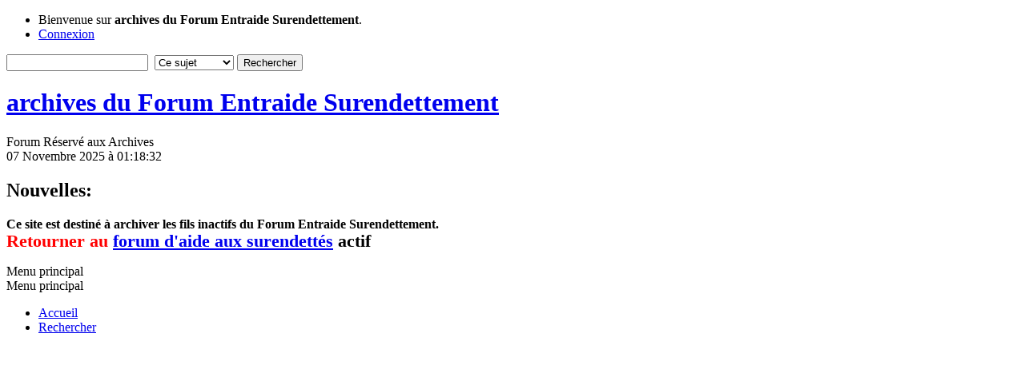

--- FILE ---
content_type: text/html; charset=UTF-8
request_url: https://forum-entraide-surendettement.fr/archives/index.php?topic=472.0;prev_next=prev
body_size: 7267
content:
<!DOCTYPE html>
<html lang="fr-FR">
<head>

<script async src="https://pagead2.googlesyndication.com/pagead/js/adsbygoogle.js?client=ca-pub-4993652824540981"
     crossorigin="anonymous"></script>
	<meta charset="UTF-8">
	<link rel="stylesheet" href="https://forum-entraide-surendettement.fr/archives/Themes/default/css/index.css?smf216_1753336565">
	<link rel="stylesheet" href="https://forum-entraide-surendettement.fr/archives/Themes/default/css/attachments.css?smf216_1753336565">
	<link rel="stylesheet" href="https://forum-entraide-surendettement.fr/archives/Themes/default/css/jquery.sceditor.css?smf216_1753336565">
	<link rel="stylesheet" href="https://forum-entraide-surendettement.fr/archives/Themes/default/css/responsive.css?smf216_1753336565">
	<style>
	img.avatar { max-width: 65px !important; max-height: 65px !important; }
	
	.postarea .bbc_img, .list_posts .bbc_img, .post .inner .bbc_img, form#reported_posts .bbc_img, #preview_body .bbc_img { max-width: min(100%,800px); }
	
	.postarea .bbc_img, .list_posts .bbc_img, .post .inner .bbc_img, form#reported_posts .bbc_img, #preview_body .bbc_img { max-height: 800px; }
	
	</style>
	<script>
		var smf_theme_url = "https://forum-entraide-surendettement.fr/archives/Themes/default";
		var smf_default_theme_url = "https://forum-entraide-surendettement.fr/archives/Themes/default";
		var smf_images_url = "https://forum-entraide-surendettement.fr/archives/Themes/default/images";
		var smf_smileys_url = "https://forum-entraide-surendettement.fr/archives/Smileys";
		var smf_smiley_sets = "default,classic,aaron,akyhne,fugue,alienine";
		var smf_smiley_sets_default = "default";
		var smf_avatars_url = "https://forum-entraide-surendettement.fr/archives/avatars";
		var smf_scripturl = "https://forum-entraide-surendettement.fr/archives/index.php?PHPSESSID=2afab87445a9d829d981ab85ff9ae3dc&amp;";
		var smf_iso_case_folding = false;
		var smf_charset = "UTF-8";
		var smf_session_id = "c2023e0a7fc2f4890d3000e9033a3fb6";
		var smf_session_var = "c08e6df44";
		var smf_member_id = 0;
		var ajax_notification_text = 'Chargement...';
		var help_popup_heading_text = 'Un peu perdu? Laissez moi vous expliquer:';
		var banned_text = 'Désolé Invité, vous êtes banni de ce forum&nbsp;!';
		var smf_txt_expand = 'Étendre';
		var smf_txt_shrink = 'Réduire';
		var smf_collapseAlt = 'Cacher';
		var smf_expandAlt = 'Afficher';
		var smf_quote_expand = false;
		var allow_xhjr_credentials = false;
	</script>
	<script src="https://ajax.googleapis.com/ajax/libs/jquery/3.6.3/jquery.min.js"></script>
	<script src="https://forum-entraide-surendettement.fr/archives/Themes/default/scripts/smf_jquery_plugins.js?smf216_1753336565"></script>
	<script src="https://forum-entraide-surendettement.fr/archives/Themes/default/scripts/script.js?smf216_1753336565"></script>
	<script src="https://forum-entraide-surendettement.fr/archives/Themes/default/scripts/theme.js?smf216_1753336565"></script>
	<script src="https://forum-entraide-surendettement.fr/archives/Themes/default/scripts/editor.js?smf216_1753336565"></script>
	<script src="https://forum-entraide-surendettement.fr/archives/Themes/default/scripts/jquery.sceditor.bbcode.min.js?smf216_1753336565"></script>
	<script src="https://forum-entraide-surendettement.fr/archives/Themes/default/scripts/jquery.sceditor.smf.js?smf216_1753336565"></script>
	<script src="https://forum-entraide-surendettement.fr/archives/Themes/default/scripts/topic.js?smf216_1753336565"></script>
	<script src="https://forum-entraide-surendettement.fr/archives/Themes/default/scripts/quotedText.js?smf216_1753336565" defer></script>
	<script>
		var smf_smileys_url = 'https://forum-entraide-surendettement.fr/archives/Smileys/default';
		var bbc_quote_from = 'Citation de';
		var bbc_quote = 'Citation';
		var bbc_search_on = 'le';
	var smf_you_sure ='Êtes-vous sûr de vouloir faire cela ?';
	</script>
	<title>difficultés au démarrage du plan - mise en place du plan / plan conventionnel de redressement en cours -  archives du Forum Entraide Surendettement</title>
	<meta name="viewport" content="width=device-width, initial-scale=1">
	<meta property="og:site_name" content=" archives du Forum Entraide Surendettement">
	<meta property="og:title" content="difficultés au démarrage du plan">
	<meta name="keywords" content="Les anciens topics du forum.">
	<meta property="og:url" content="https://forum-entraide-surendettement.fr/archives/index.php?PHPSESSID=2afab87445a9d829d981ab85ff9ae3dc&amp;topic=2798.0">
	<meta property="og:description" content="coucou, je suis de retour !!L&#39;application des mesures a commencé fin aout, en gros. Pour l&#39;instant, ca va.">
	<meta name="description" content="coucou, je suis de retour !!L&#39;application des mesures a commencé fin aout, en gros. Pour l&#39;instant, ca va.">
	<meta name="theme-color" content="#557EA0">
	<link rel="canonical" href="https://forum-entraide-surendettement.fr/archives/index.php?topic=2798.0">
	<link rel="help" href="https://forum-entraide-surendettement.fr/archives/index.php?PHPSESSID=2afab87445a9d829d981ab85ff9ae3dc&amp;action=help">
	<link rel="contents" href="https://forum-entraide-surendettement.fr/archives/index.php?PHPSESSID=2afab87445a9d829d981ab85ff9ae3dc&amp;">
	<link rel="search" href="https://forum-entraide-surendettement.fr/archives/index.php?PHPSESSID=2afab87445a9d829d981ab85ff9ae3dc&amp;action=search">
	<link rel="alternate" type="application/rss+xml" title=" archives du Forum Entraide Surendettement - Flux RSS" href="https://forum-entraide-surendettement.fr/archives/index.php?PHPSESSID=2afab87445a9d829d981ab85ff9ae3dc&amp;action=.xml;type=rss2;board=10">
	<link rel="alternate" type="application/atom+xml" title=" archives du Forum Entraide Surendettement - Atom" href="https://forum-entraide-surendettement.fr/archives/index.php?PHPSESSID=2afab87445a9d829d981ab85ff9ae3dc&amp;action=.xml;type=atom;board=10">
	<link rel="index" href="https://forum-entraide-surendettement.fr/archives/index.php?PHPSESSID=2afab87445a9d829d981ab85ff9ae3dc&amp;board=10.0">
	<!-- Google tag (gtag.js) -->
	<script async src="https://www.googletagmanager.com/gtag/js?id=G-SX072D1JPP"></script>
	<script>
	  window.dataLayer = window.dataLayer || [];
	  function gtag(){dataLayer.push(arguments);}
	  gtag('js', new Date());
	
	  gtag('config', 'G-SX072D1JPP');
	</script>
	
	<!-- Google tag (gtag.js) -->
	<script async src="https://www.googletagmanager.com/gtag/js?id=G-ECHPR9C80K"></script>
	<script>
	  window.dataLayer = window.dataLayer || [];
	  function gtag(){dataLayer.push(arguments);}
	  gtag('js', new Date());
	
	  gtag('config', 'G-ECHPR9C80K');
	</script>
	
	<script async src="https://pagead2.googlesyndication.com/pagead/js/adsbygoogle.js?client=ca-pub-4993652824540981"
	     crossorigin="anonymous"></script>
</head>
<body id="chrome" class="action_messageindex board_10">
<div id="footerfix">
	<div id="top_section">
		<div class="inner_wrap">
			<ul class="floatleft" id="top_info">
				<li class="welcome">
					Bienvenue sur <strong> archives du Forum Entraide Surendettement</strong>.
				</li>
				<li class="button_login">
					<a href="https://forum-entraide-surendettement.fr/archives/index.php?PHPSESSID=2afab87445a9d829d981ab85ff9ae3dc&amp;action=login" class="open" onclick="return reqOverlayDiv(this.href, 'Connexion', 'login');">
						<span class="main_icons login"></span>
						<span class="textmenu">Connexion</span>
					</a>
				</li>
			</ul>
			<form id="search_form" class="floatright" action="https://forum-entraide-surendettement.fr/archives/index.php?PHPSESSID=2afab87445a9d829d981ab85ff9ae3dc&amp;action=search2" method="post" accept-charset="UTF-8">
				<input type="search" name="search" value="">&nbsp;
				<select name="search_selection">
					<option value="all">Forum entier </option>
					<option value="topic" selected>Ce sujet</option>
					<option value="board">Cette section</option>
				</select>
				<input type="hidden" name="sd_topic" value="2798">
				<input type="submit" name="search2" value="Rechercher" class="button">
				<input type="hidden" name="advanced" value="0">
			</form>
		</div><!-- .inner_wrap -->
	</div><!-- #top_section -->
	<div id="header">
		<h1 class="forumtitle">
			<a id="top" href="https://forum-entraide-surendettement.fr/archives/index.php?PHPSESSID=2afab87445a9d829d981ab85ff9ae3dc&amp;"> archives du Forum Entraide Surendettement</a>
		</h1>
		<div id="siteslogan">Forum Réservé aux Archives</div>
	</div>
	<div id="wrapper">
		<div id="upper_section">
			<div id="inner_section">
				<div id="inner_wrap" class="hide_720">
					<div class="user">
						<time datetime="2025-11-07T00:18:32Z">07 Novembre 2025 à 01:18:32</time>
					</div>
					<div class="news">
						<h2>Nouvelles: </h2>
						<p><b>Ce site est destiné à archiver les fils inactifs du Forum Entraide Surendettement.<br /><span style="font-size: 1.35em;" class="bbc_size"><span style="color: red;" class="bbc_color">Retourner au</span> <a href="https://forum-entraide-surendettement.fr/" class="bbc_link" target="_blank" rel="noopener">forum d&#039;aide aux surendettés</a> actif</span></b></p>
					</div>
				</div>
				<a class="mobile_user_menu">
					<span class="menu_icon"></span>
					<span class="text_menu">Menu principal</span>
				</a>
				<div id="main_menu">
					<div id="mobile_user_menu" class="popup_container">
						<div class="popup_window description">
							<div class="popup_heading">Menu principal
								<a href="javascript:void(0);" class="main_icons hide_popup"></a>
							</div>
							
					<ul class="dropmenu menu_nav">
						<li class="button_home">
							<a class="active" href="https://forum-entraide-surendettement.fr/archives/index.php?PHPSESSID=2afab87445a9d829d981ab85ff9ae3dc&amp;">
								<span class="main_icons home"></span><span class="textmenu">Accueil</span>
							</a>
						</li>
						<li class="button_search">
							<a href="https://forum-entraide-surendettement.fr/archives/index.php?PHPSESSID=2afab87445a9d829d981ab85ff9ae3dc&amp;action=search">
								<span class="main_icons search"></span><span class="textmenu">Rechercher</span>
							</a>
						</li>
					</ul><!-- .menu_nav -->
						</div>
					</div>
				</div>
				<div class="navigate_section">
					<ul>
						<li>
							<a href="https://forum-entraide-surendettement.fr/archives/index.php?PHPSESSID=2afab87445a9d829d981ab85ff9ae3dc&amp;"><span> archives du Forum Entraide Surendettement</span></a>
						</li>
						<li>
							<span class="dividers"> &#9658; </span>
							<a href="https://forum-entraide-surendettement.fr/archives/index.php?PHPSESSID=2afab87445a9d829d981ab85ff9ae3dc&amp;#c3"><span>procédure de surendettement / Commission de Surendettement</span></a>
						</li>
						<li>
							<span class="dividers"> &#9658; </span>
							<a href="https://forum-entraide-surendettement.fr/archives/index.php?PHPSESSID=2afab87445a9d829d981ab85ff9ae3dc&amp;board=10.0"><span>mise en place du plan / plan conventionnel de redressement en cours</span></a>
						</li>
						<li class="last">
							<span class="dividers"> &#9658; </span>
							<a href="https://forum-entraide-surendettement.fr/archives/index.php?PHPSESSID=2afab87445a9d829d981ab85ff9ae3dc&amp;topic=2798.0"><span>difficultés au démarrage du plan</span></a>
						</li>
					</ul>
				</div><!-- .navigate_section -->
			</div><!-- #inner_section -->
		</div><!-- #upper_section -->
		<div id="content_section">
			<div id="main_content_section">
		<div id="display_head" class="information">
			<h2 class="display_title">
				<span id="top_subject">difficultés au démarrage du plan</span>
			</h2>
			<p>Démarré par sophiejo, 30 Octobre 2010 à 17:32:36</p>
			<span class="nextlinks floatright"><a href="https://forum-entraide-surendettement.fr/archives/index.php?PHPSESSID=2afab87445a9d829d981ab85ff9ae3dc&amp;topic=2798.0;prev_next=prev#new">&laquo; précédent</a> - <a href="https://forum-entraide-surendettement.fr/archives/index.php?PHPSESSID=2afab87445a9d829d981ab85ff9ae3dc&amp;topic=2798.0;prev_next=next#new">suivant &raquo;</a></span>
		</div><!-- #display_head -->
		
		<div class="pagesection top">
			
		<div class="buttonlist floatright">
			
				<a class="button button_strip_print" href="https://forum-entraide-surendettement.fr/archives/index.php?PHPSESSID=2afab87445a9d829d981ab85ff9ae3dc&amp;action=printpage;topic=2798.0"  rel="nofollow">Imprimer</a>
		</div>
			 
			<div class="pagelinks floatleft">
				<a href="#bot" class="button">En bas</a>
				<span class="pages">Pages</span><span class="current_page">1</span> 
			</div>
		<div class="mobile_buttons floatright">
			<a class="button mobile_act">Actions de l'utilisateur</a>
			
		</div>
		</div>
		<div id="forumposts">
			<form action="https://forum-entraide-surendettement.fr/archives/index.php?PHPSESSID=2afab87445a9d829d981ab85ff9ae3dc&amp;action=quickmod2;topic=2798.0" method="post" accept-charset="UTF-8" name="quickModForm" id="quickModForm" onsubmit="return oQuickModify.bInEditMode ? oQuickModify.modifySave('c2023e0a7fc2f4890d3000e9033a3fb6', 'c08e6df44') : false">
				<div class="windowbg" id="msg56040">
					
					<div class="post_wrapper">
						<div class="poster">
							<h4>
								<span class="off" title="Hors ligne"></span>
								<a href="https://forum-entraide-surendettement.fr/archives/index.php?PHPSESSID=2afab87445a9d829d981ab85ff9ae3dc&amp;action=profile;u=58" title="Voir le profil de sophiejo">sophiejo</a>
							</h4>
							<ul class="user_info">
								<li class="avatar">
									<a href="https://forum-entraide-surendettement.fr/archives/index.php?PHPSESSID=2afab87445a9d829d981ab85ff9ae3dc&amp;action=profile;u=58"><img class="avatar" src="https://forum-entraide-surendettement.fr/archives/avatars/default.png" alt=""></a>
								</li>
								<li class="icons"><img src="https://forum-entraide-surendettement.fr/archives/Themes/default/images/membericons/icon.png" alt="*"><img src="https://forum-entraide-surendettement.fr/archives/Themes/default/images/membericons/icon.png" alt="*"></li>
								<li class="postgroup">Rivière</li>
								<li class="postcount">Messages: 247</li>
								<li class="im_icons">
									<ol>
										<li class="custom cust_gender"><span class=" generic_icons gender_Female" title="Female"></span></li>
									</ol>
								</li>
								<li class="custom cust_loca">Location: bourgogne</li>
								<li class="poster_ip">IP archivée</li>
							</ul>
						</div><!-- .poster -->
						<div class="postarea">
							<div class="keyinfo">
								<div id="subject_56040" class="subject_title subject_hidden">
									<a href="https://forum-entraide-surendettement.fr/archives/index.php?PHPSESSID=2afab87445a9d829d981ab85ff9ae3dc&amp;msg=56040" rel="nofollow">difficultés au démarrage du plan</a>
								</div>
								
								<div class="postinfo">
									<span class="messageicon"  style="position: absolute; z-index: -1;">
										<img src="https://forum-entraide-surendettement.fr/archives/Themes/default/images/post/xx.png" alt="">
									</span>
									<a href="https://forum-entraide-surendettement.fr/archives/index.php?PHPSESSID=2afab87445a9d829d981ab85ff9ae3dc&amp;msg=56040" rel="nofollow" title="difficultés au démarrage du plan" class="smalltext">30 Octobre 2010 à 17:32:36</a>
									<span class="spacer"></span>
									<span class="smalltext modified floatright" id="modified_56040">
									</span>
								</div>
								<div id="msg_56040_quick_mod"></div>
							</div><!-- .keyinfo -->
							<div class="post">
								<div class="inner" data-msgid="56040" id="msg_56040">
									coucou, je suis de retour !!<br />L&#039;application des mesures a commencé fin aout, en gros. Pour l&#039;instant, ca va. Mais c&#039;est difficile de gerer à l&#039;euro pres. Il faut que je tienne. <br />Je fais mes paiement-créanciers comme il faut, parfois avec 2 ou 3 jours en retard, mais tout est payé à chaque fois.<br />Pas facile. Dites moi si le mental - au debut sur le qui vive pour les comptes - au fil des années (5 ans) s&#039;adapte à cette rigueur plus volontiers. <br />voilà c&#039;etait mes petites nouvelles<br />sophiejo<br />
								</div>
							</div><!-- .post -->
							<div class="under_message">
							</div><!-- .under_message -->
						</div><!-- .postarea -->
						<div class="moderatorbar">
						</div><!-- .moderatorbar -->
					</div><!-- .post_wrapper -->
				</div><!-- $message[css_class] -->
				<hr class="post_separator">
				<div class="windowbg" id="msg56050">
					
					
					<div class="post_wrapper">
						<div class="poster">
							<h4>
								<span class="off" title="Hors ligne"></span>
								<a href="https://forum-entraide-surendettement.fr/archives/index.php?PHPSESSID=2afab87445a9d829d981ab85ff9ae3dc&amp;action=profile;u=1" title="Voir le profil de bisane">bisane</a>
							</h4>
							<ul class="user_info">
								<li class="membergroup">Administrateur</li>
								<li class="avatar">
									<a href="https://forum-entraide-surendettement.fr/archives/index.php?PHPSESSID=2afab87445a9d829d981ab85ff9ae3dc&amp;action=profile;u=1"><img class="avatar" src="https://forum-entraide-surendettement.fr/archives/custom_avatar/avatar_1_1521615406.png" alt=""></a>
								</li>
								<li class="icons"><img src="https://forum-entraide-surendettement.fr/archives/Themes/default/images/membericons/iconadmin.png" alt="*"></li>
								<li class="postgroup">Océan</li>
								<li class="postcount">Messages: 147961</li>
								<li class="im_icons">
									<ol>
										<li class="custom cust_gender"><span class=" generic_icons gender_Female" title="Female"></span></li>
									</ol>
								</li>
								<li class="poster_ip">IP archivée</li>
							</ul>
						</div><!-- .poster -->
						<div class="postarea">
							<div class="keyinfo">
								<div id="subject_56050" class="subject_title subject_hidden">
									<a href="https://forum-entraide-surendettement.fr/archives/index.php?PHPSESSID=2afab87445a9d829d981ab85ff9ae3dc&amp;msg=56050" rel="nofollow">Re : difficultés au démarrage du plan</a>
								</div>
								<span class="page_number floatright">#1</span>
								<div class="postinfo">
									<span class="messageicon"  style="position: absolute; z-index: -1;">
										<img src="https://forum-entraide-surendettement.fr/archives/Themes/default/images/post/xx.png" alt="">
									</span>
									<a href="https://forum-entraide-surendettement.fr/archives/index.php?PHPSESSID=2afab87445a9d829d981ab85ff9ae3dc&amp;msg=56050" rel="nofollow" title="Réponse #1 - Re : difficultés au démarrage du plan" class="smalltext">30 Octobre 2010 à 18:16:54</a>
									<span class="spacer"></span>
									<span class="smalltext modified floatright" id="modified_56050">
									</span>
								</div>
								<div id="msg_56050_quick_mod"></div>
							</div><!-- .keyinfo -->
							<div class="post">
								<div class="inner" data-msgid="56050" id="msg_56050">
									Hello, Sophie !<br /><br />Je ne sais pas si on habitue vraiment, mais ça me paraît assez normal que ce soit un peu stressant les premiers mois !<br />Et j&#039;espère que vous allez pouvoir rapidement décompresser !&nbsp; <img src="https://forum-entraide-surendettement.fr/archives/Smileys/default/wink.gif" alt=";&#41;" title="Clin d'oeil" class="smiley"><br /><br />Et &quot;votre&quot; fil est ici : <a href="https://forum-entraide-surendettement.fr/index.php?topic=93.0" class="bbc_link" target="_blank" rel="noopener">SophieJo (suite de &quot;est-ce cela le harcèlement ?&quot;) - début plan Août</a>
								</div>
							</div><!-- .post -->
							<div class="under_message">
							</div><!-- .under_message -->
						</div><!-- .postarea -->
						<div class="moderatorbar">
							<div class="signature" id="msg_56050_signature">
								il n&#39;y a que les combats que l&#39;on ne livre pas que l&#39;on est sûr de perdre...
							</div>
						</div><!-- .moderatorbar -->
					</div><!-- .post_wrapper -->
				</div><!-- $message[css_class] -->
				<hr class="post_separator">
				<div class="windowbg" id="msg56063">
					
					
					<div class="post_wrapper">
						<div class="poster">
							<h4>
								<span class="off" title="Hors ligne"></span>
								<a href="https://forum-entraide-surendettement.fr/archives/index.php?PHPSESSID=2afab87445a9d829d981ab85ff9ae3dc&amp;action=profile;u=526" title="Voir le profil de Smilysoul">Smilysoul</a>
							</h4>
							<ul class="user_info">
								<li class="membergroup">Administrateur</li>
								<li class="avatar">
									<a href="https://forum-entraide-surendettement.fr/archives/index.php?PHPSESSID=2afab87445a9d829d981ab85ff9ae3dc&amp;action=profile;u=526"><img class="avatar" src="https://forum-entraide-surendettement.fr/archives/custom_avatar/avatar_526_1522746270.png" alt=""></a>
								</li>
								<li class="icons"><img src="https://forum-entraide-surendettement.fr/archives/Themes/default/images/membericons/iconadmin.png" alt="*"></li>
								<li class="postgroup">Océan</li>
								<li class="postcount">Messages: 28266</li>
								<li class="im_icons">
									<ol>
										<li class="custom cust_gender"><span class=" generic_icons gender_Male" title="Male"></span></li>
									</ol>
								</li>
								<li class="custom cust_loca">Location: Ile de France</li>
								<li class="poster_ip">IP archivée</li>
							</ul>
						</div><!-- .poster -->
						<div class="postarea">
							<div class="keyinfo">
								<div id="subject_56063" class="subject_title subject_hidden">
									<a href="https://forum-entraide-surendettement.fr/archives/index.php?PHPSESSID=2afab87445a9d829d981ab85ff9ae3dc&amp;msg=56063" rel="nofollow">Re : Phase de recommandations - SophieJo (suite de &quot;est-ce cela le harcèlement ?&quot;) - début plan Août</a>
								</div>
								<span class="page_number floatright">#2</span>
								<div class="postinfo">
									<span class="messageicon"  style="position: absolute; z-index: -1;">
										<img src="https://forum-entraide-surendettement.fr/archives/Themes/default/images/post/xx.png" alt="">
									</span>
									<a href="https://forum-entraide-surendettement.fr/archives/index.php?PHPSESSID=2afab87445a9d829d981ab85ff9ae3dc&amp;msg=56063" rel="nofollow" title="Réponse #2 - Re : Phase de recommandations - SophieJo (suite de &quot;est-ce cela le harcèlement ?&quot;) - début plan Août" class="smalltext">30 Octobre 2010 à 19:09:44</a>
									<span class="spacer"></span>
									<span class="smalltext modified floatright" id="modified_56063">
									</span>
								</div>
								<div id="msg_56063_quick_mod"></div>
							</div><!-- .keyinfo -->
							<div class="post">
								<div class="inner" data-msgid="56063" id="msg_56063">
									bsr Sophie,<br />j&#039;espère que vous avez retrouvé votre fil&nbsp; <img src="https://forum-entraide-surendettement.fr/archives/Smileys/default/grin.gif" alt=";D" title="Rire jaune" class="smiley"><br />concernant le mental suite à un plan de désendettement ...<br />tout le monde connait &#039;&#039;l&#039;après coup&#039;&#039;&nbsp; <img src="https://forum-entraide-surendettement.fr/archives/Smileys/default/wink.gif" alt=";&#41;" title="Clin d'oeil" class="smiley"><br />mon plan a débuté au même moment que vous et je commence seulement à &#039;&#039;décompresser&#039;&#039; ... <br />On ne vit plus de la même manière une fois les étapes franchies mais pour ma part je me sens plus fort ! <br />chacun à son histoire et la digère à sa façon...&nbsp; <img src="https://forum-entraide-surendettement.fr/archives/Smileys/default/wink.gif" alt=";&#41;" title="Clin d'oeil" class="smiley"><br /><br /><br />
								</div>
							</div><!-- .post -->
							<div class="under_message">
							</div><!-- .under_message -->
						</div><!-- .postarea -->
						<div class="moderatorbar">
							<div class="signature" id="msg_56063_signature">
								L&#39;espérance est un risque à courir.<br>Georges Bernanos
							</div>
						</div><!-- .moderatorbar -->
					</div><!-- .post_wrapper -->
				</div><!-- $message[css_class] -->
				<hr class="post_separator">
				<div class="windowbg" id="msg56076">
					
					
					<div class="post_wrapper">
						<div class="poster">
							<h4>
								<span class="off" title="Hors ligne"></span>
								<a href="https://forum-entraide-surendettement.fr/archives/index.php?PHPSESSID=2afab87445a9d829d981ab85ff9ae3dc&amp;action=profile;u=1" title="Voir le profil de bisane">bisane</a>
							</h4>
							<ul class="user_info">
								<li class="membergroup">Administrateur</li>
								<li class="avatar">
									<a href="https://forum-entraide-surendettement.fr/archives/index.php?PHPSESSID=2afab87445a9d829d981ab85ff9ae3dc&amp;action=profile;u=1"><img class="avatar" src="https://forum-entraide-surendettement.fr/archives/custom_avatar/avatar_1_1521615406.png" alt=""></a>
								</li>
								<li class="icons"><img src="https://forum-entraide-surendettement.fr/archives/Themes/default/images/membericons/iconadmin.png" alt="*"></li>
								<li class="postgroup">Océan</li>
								<li class="postcount">Messages: 147961</li>
								<li class="im_icons">
									<ol>
										<li class="custom cust_gender"><span class=" generic_icons gender_Female" title="Female"></span></li>
									</ol>
								</li>
								<li class="poster_ip">IP archivée</li>
							</ul>
						</div><!-- .poster -->
						<div class="postarea">
							<div class="keyinfo">
								<div id="subject_56076" class="subject_title subject_hidden">
									<a href="https://forum-entraide-surendettement.fr/archives/index.php?PHPSESSID=2afab87445a9d829d981ab85ff9ae3dc&amp;msg=56076" rel="nofollow">Re : difficultés au démarrage du plan</a>
								</div>
								<span class="page_number floatright">#3</span>
								<div class="postinfo">
									<span class="messageicon"  style="position: absolute; z-index: -1;">
										<img src="https://forum-entraide-surendettement.fr/archives/Themes/default/images/post/xx.png" alt="">
									</span>
									<a href="https://forum-entraide-surendettement.fr/archives/index.php?PHPSESSID=2afab87445a9d829d981ab85ff9ae3dc&amp;msg=56076" rel="nofollow" title="Réponse #3 - Re : difficultés au démarrage du plan" class="smalltext">30 Octobre 2010 à 19:28:29</a>
									<span class="spacer"></span>
									<span class="smalltext modified floatright" id="modified_56076">
									</span>
								</div>
								<div id="msg_56076_quick_mod"></div>
							</div><!-- .keyinfo -->
							<div class="post">
								<div class="inner" data-msgid="56076" id="msg_56076">
									J&#039;ai déplacé ta réponse, Smily !&nbsp; <img src="https://forum-entraide-surendettement.fr/archives/Smileys/default/wink.gif" alt=";&#41;" title="Clin d'oeil" class="smiley">
								</div>
							</div><!-- .post -->
							<div class="under_message">
							</div><!-- .under_message -->
						</div><!-- .postarea -->
						<div class="moderatorbar">
							<div class="signature" id="msg_56076_signature">
								il n&#39;y a que les combats que l&#39;on ne livre pas que l&#39;on est sûr de perdre...
							</div>
						</div><!-- .moderatorbar -->
					</div><!-- .post_wrapper -->
				</div><!-- $message[css_class] -->
				<hr class="post_separator">
				<div class="windowbg" id="msg59368">
					
					
					<div class="post_wrapper">
						<div class="poster">
							<h4>
								<span class="off" title="Hors ligne"></span>
								<a href="https://forum-entraide-surendettement.fr/archives/index.php?PHPSESSID=2afab87445a9d829d981ab85ff9ae3dc&amp;action=profile;u=58" title="Voir le profil de sophiejo">sophiejo</a>
							</h4>
							<ul class="user_info">
								<li class="avatar">
									<a href="https://forum-entraide-surendettement.fr/archives/index.php?PHPSESSID=2afab87445a9d829d981ab85ff9ae3dc&amp;action=profile;u=58"><img class="avatar" src="https://forum-entraide-surendettement.fr/archives/avatars/default.png" alt=""></a>
								</li>
								<li class="icons"><img src="https://forum-entraide-surendettement.fr/archives/Themes/default/images/membericons/icon.png" alt="*"><img src="https://forum-entraide-surendettement.fr/archives/Themes/default/images/membericons/icon.png" alt="*"></li>
								<li class="postgroup">Rivière</li>
								<li class="postcount">Messages: 247</li>
								<li class="im_icons">
									<ol>
										<li class="custom cust_gender"><span class=" generic_icons gender_Female" title="Female"></span></li>
									</ol>
								</li>
								<li class="custom cust_loca">Location: bourgogne</li>
								<li class="poster_ip">IP archivée</li>
							</ul>
						</div><!-- .poster -->
						<div class="postarea">
							<div class="keyinfo">
								<div id="subject_59368" class="subject_title subject_hidden">
									<a href="https://forum-entraide-surendettement.fr/archives/index.php?PHPSESSID=2afab87445a9d829d981ab85ff9ae3dc&amp;msg=59368" rel="nofollow">Re : difficultés au démarrage du plan</a>
								</div>
								<span class="page_number floatright">#4</span>
								<div class="postinfo">
									<span class="messageicon"  style="position: absolute; z-index: -1;">
										<img src="https://forum-entraide-surendettement.fr/archives/Themes/default/images/post/xx.png" alt="">
									</span>
									<a href="https://forum-entraide-surendettement.fr/archives/index.php?PHPSESSID=2afab87445a9d829d981ab85ff9ae3dc&amp;msg=59368" rel="nofollow" title="Réponse #4 - Re : difficultés au démarrage du plan" class="smalltext">13 Novembre 2010 à 21:28:22</a>
									<span class="spacer"></span>
									<span class="smalltext modified floatright" id="modified_59368">
									</span>
								</div>
								<div id="msg_59368_quick_mod"></div>
							</div><!-- .keyinfo -->
							<div class="post">
								<div class="inner" data-msgid="59368" id="msg_59368">
									merci pour vos reponses<br />je crois que je vais commencer à decompresser en janvier, apres noel.<br />j&#039;ai tjrs le forum sous la main en cas de baisse de moral<br />sophiejo
								</div>
							</div><!-- .post -->
							<div class="under_message">
							</div><!-- .under_message -->
						</div><!-- .postarea -->
						<div class="moderatorbar">
						</div><!-- .moderatorbar -->
					</div><!-- .post_wrapper -->
				</div><!-- $message[css_class] -->
				<hr class="post_separator">
				<div class="windowbg" id="msg59369">
					
					<a id="new"></a>
					<div class="post_wrapper">
						<div class="poster">
							<h4>
								<span class="off" title="Hors ligne"></span>
								<a href="https://forum-entraide-surendettement.fr/archives/index.php?PHPSESSID=2afab87445a9d829d981ab85ff9ae3dc&amp;action=profile;u=1" title="Voir le profil de bisane">bisane</a>
							</h4>
							<ul class="user_info">
								<li class="membergroup">Administrateur</li>
								<li class="avatar">
									<a href="https://forum-entraide-surendettement.fr/archives/index.php?PHPSESSID=2afab87445a9d829d981ab85ff9ae3dc&amp;action=profile;u=1"><img class="avatar" src="https://forum-entraide-surendettement.fr/archives/custom_avatar/avatar_1_1521615406.png" alt=""></a>
								</li>
								<li class="icons"><img src="https://forum-entraide-surendettement.fr/archives/Themes/default/images/membericons/iconadmin.png" alt="*"></li>
								<li class="postgroup">Océan</li>
								<li class="postcount">Messages: 147961</li>
								<li class="im_icons">
									<ol>
										<li class="custom cust_gender"><span class=" generic_icons gender_Female" title="Female"></span></li>
									</ol>
								</li>
								<li class="poster_ip">IP archivée</li>
							</ul>
						</div><!-- .poster -->
						<div class="postarea">
							<div class="keyinfo">
								<div id="subject_59369" class="subject_title subject_hidden">
									<a href="https://forum-entraide-surendettement.fr/archives/index.php?PHPSESSID=2afab87445a9d829d981ab85ff9ae3dc&amp;msg=59369" rel="nofollow">Re : difficultés au démarrage du plan</a>
								</div>
								<span class="page_number floatright">#5</span>
								<div class="postinfo">
									<span class="messageicon"  style="position: absolute; z-index: -1;">
										<img src="https://forum-entraide-surendettement.fr/archives/Themes/default/images/post/xx.png" alt="">
									</span>
									<a href="https://forum-entraide-surendettement.fr/archives/index.php?PHPSESSID=2afab87445a9d829d981ab85ff9ae3dc&amp;msg=59369" rel="nofollow" title="Réponse #5 - Re : difficultés au démarrage du plan" class="smalltext">13 Novembre 2010 à 21:32:58</a>
									<span class="spacer"></span>
									<span class="smalltext modified floatright" id="modified_59369">
									</span>
								</div>
								<div id="msg_59369_quick_mod"></div>
							</div><!-- .keyinfo -->
							<div class="post">
								<div class="inner" data-msgid="59369" id="msg_59369">
									Sophie, c&#039;est clair que c&#039;est un changement de vie, et un stress en soi. Sans compter la décompression du stress antérieur !<br />Mais vous allez y arriver !&nbsp; <img src="https://forum-entraide-surendettement.fr/archives/Smileys/default/wink.gif" alt=";&#41;" title="Clin d'oeil" class="smiley">
								</div>
							</div><!-- .post -->
							<div class="under_message">
							</div><!-- .under_message -->
						</div><!-- .postarea -->
						<div class="moderatorbar">
							<div class="signature" id="msg_59369_signature">
								il n&#39;y a que les combats que l&#39;on ne livre pas que l&#39;on est sûr de perdre...
							</div>
						</div><!-- .moderatorbar -->
					</div><!-- .post_wrapper -->
				</div><!-- $message[css_class] -->
				<hr class="post_separator">
			</form>
		</div><!-- #forumposts -->
		<div class="pagesection">
			
		<div class="buttonlist floatright">
			
				<a class="button button_strip_print" href="https://forum-entraide-surendettement.fr/archives/index.php?PHPSESSID=2afab87445a9d829d981ab85ff9ae3dc&amp;action=printpage;topic=2798.0"  rel="nofollow">Imprimer</a>
		</div>
			 
			<div class="pagelinks floatleft">
				<a href="#main_content_section" class="button" id="bot">En haut</a>
				<span class="pages">Pages</span><span class="current_page">1</span> 
			</div>
		<div class="mobile_buttons floatright">
			<a class="button mobile_act">Actions de l'utilisateur</a>
			
		</div>
		</div>
				<div class="navigate_section">
					<ul>
						<li>
							<a href="https://forum-entraide-surendettement.fr/archives/index.php?PHPSESSID=2afab87445a9d829d981ab85ff9ae3dc&amp;"><span> archives du Forum Entraide Surendettement</span></a>
						</li>
						<li>
							<span class="dividers"> &#9658; </span>
							<a href="https://forum-entraide-surendettement.fr/archives/index.php?PHPSESSID=2afab87445a9d829d981ab85ff9ae3dc&amp;#c3"><span>procédure de surendettement / Commission de Surendettement</span></a>
						</li>
						<li>
							<span class="dividers"> &#9658; </span>
							<a href="https://forum-entraide-surendettement.fr/archives/index.php?PHPSESSID=2afab87445a9d829d981ab85ff9ae3dc&amp;board=10.0"><span>mise en place du plan / plan conventionnel de redressement en cours</span></a>
						</li>
						<li class="last">
							<span class="dividers"> &#9658; </span>
							<a href="https://forum-entraide-surendettement.fr/archives/index.php?PHPSESSID=2afab87445a9d829d981ab85ff9ae3dc&amp;topic=2798.0"><span>difficultés au démarrage du plan</span></a>
						</li>
					</ul>
				</div><!-- .navigate_section -->
		<div id="moderationbuttons">
			
		</div>
		<div id="display_jump_to"></div>
		<div id="mobile_action" class="popup_container">
			<div class="popup_window description">
				<div class="popup_heading">
					Actions de l'utilisateur
					<a href="javascript:void(0);" class="main_icons hide_popup"></a>
				</div>
				
		<div class="buttonlist">
			
				<a class="button button_strip_print" href="https://forum-entraide-surendettement.fr/archives/index.php?PHPSESSID=2afab87445a9d829d981ab85ff9ae3dc&amp;action=printpage;topic=2798.0"  rel="nofollow">Imprimer</a>
		</div>
			</div>
		</div>
		<script>
			if ('XMLHttpRequest' in window)
			{
				var oQuickModify = new QuickModify({
					sScriptUrl: smf_scripturl,
					sClassName: 'quick_edit',
					bShowModify: true,
					iTopicId: 2798,
					sTemplateBodyEdit: '\n\t\t\t\t\t\t<div id="quick_edit_body_container">\n\t\t\t\t\t\t\t<div id="error_box" class="error"><' + '/div>\n\t\t\t\t\t\t\t<textarea class="editor" name="message" rows="12" tabindex="1">%body%<' + '/textarea><br>\n\t\t\t\t\t\t\t<input type="hidden" name="c08e6df44" value="c2023e0a7fc2f4890d3000e9033a3fb6">\n\t\t\t\t\t\t\t<input type="hidden" name="topic" value="2798">\n\t\t\t\t\t\t\t<input type="hidden" name="msg" value="%msg_id%">\n\t\t\t\t\t\t\t<div class="righttext quickModifyMargin">\n\t\t\t\t\t\t\t\t<input type="submit" name="post" value="Enregistrer" tabindex="2" onclick="return oQuickModify.modifySave(\'c2023e0a7fc2f4890d3000e9033a3fb6\', \'c08e6df44\');" accesskey="s" class="button"> <input type="submit" name="cancel" value="Annuler" tabindex="3" onclick="return oQuickModify.modifyCancel();" class="button">\n\t\t\t\t\t\t\t<' + '/div>\n\t\t\t\t\t\t<' + '/div>',
					sTemplateSubjectEdit: '<input type="text" name="subject" value="%subject%" size="80" maxlength="80" tabindex="4">',
					sTemplateBodyNormal: '%body%',
					sTemplateSubjectNormal: '<a hr'+'ef="' + smf_scripturl + '?topic=2798.msg%msg_id%#msg%msg_id%" rel="nofollow">%subject%<' + '/a>',
					sTemplateTopSubject: '%subject%',
					sTemplateReasonEdit: 'Raison de l\'édition: <input type="text" name="modify_reason" value="%modify_reason%" size="80" maxlength="80" tabindex="5" class="quickModifyMargin">',
					sTemplateReasonNormal: '%modify_text',
					sErrorBorderStyle: '1px solid red'
				});

				aJumpTo[aJumpTo.length] = new JumpTo({
					sContainerId: "display_jump_to",
					sJumpToTemplate: "<label class=\"smalltext jump_to\" for=\"%select_id%\">Aller à<" + "/label> %dropdown_list%",
					iCurBoardId: 10,
					iCurBoardChildLevel: 0,
					sCurBoardName: "mise en place du plan / plan conventionnel de redressement en cours",
					sBoardChildLevelIndicator: "==",
					sBoardPrefix: "=> ",
					sCatSeparator: "-----------------------------",
					sCatPrefix: "",
					sGoButtonLabel: "Exécuter"
				});

				aIconLists[aIconLists.length] = new IconList({
					sBackReference: "aIconLists[" + aIconLists.length + "]",
					sIconIdPrefix: "msg_icon_",
					sScriptUrl: smf_scripturl,
					bShowModify: true,
					iBoardId: 10,
					iTopicId: 2798,
					sSessionId: smf_session_id,
					sSessionVar: smf_session_var,
					sLabelIconList: "Icône du message",
					sBoxBackground: "transparent",
					sBoxBackgroundHover: "#ffffff",
					iBoxBorderWidthHover: 1,
					sBoxBorderColorHover: "#adadad" ,
					sContainerBackground: "#ffffff",
					sContainerBorder: "1px solid #adadad",
					sItemBorder: "1px solid #ffffff",
					sItemBorderHover: "1px dotted gray",
					sItemBackground: "transparent",
					sItemBackgroundHover: "#e0e0f0"
				});
			}
		</script>
			</div><!-- #main_content_section -->
		</div><!-- #content_section -->
	</div><!-- #wrapper -->
</div>
<div align"center">
<script async src="https://pagead2.googlesyndication.com/pagead/js/adsbygoogle.js?client=ca-pub-4993652824540981"
     crossorigin="anonymous"></script>
<!-- forum archives -->
<ins class="adsbygoogle"
     style="display:block"
     data-ad-client="ca-pub-4993652824540981"
     data-ad-slot="5929933501"
     data-ad-format="auto"
     data-full-width-responsive="true"></ins>
<script>
     (adsbygoogle = window.adsbygoogle || []).push({});
</script>
</div>


<!-- #footerfix -->
	<div id="footer">
		<div class="inner_wrap">
		<ul>
			<li class="floatright"><a href="https://forum-entraide-surendettement.fr/archives/index.php?PHPSESSID=2afab87445a9d829d981ab85ff9ae3dc&amp;action=help">Aide</a> | <a href="https://forum-entraide-surendettement.fr/archives/index.php?PHPSESSID=2afab87445a9d829d981ab85ff9ae3dc&amp;action=agreement">Termes et Règles</a> | <a href="#top_section">En haut &#9650;</a></li>
			<li class="copyright"><a href="https://forum-entraide-surendettement.fr/archives/index.php?PHPSESSID=2afab87445a9d829d981ab85ff9ae3dc&amp;action=credits" title="License" target="_blank" rel="noopener">SMF 2.1.6 &copy; 2025</a>, <a href="https://www.simplemachines.org" title="Simple Machines" target="_blank" rel="noopener">Simple Machines</a></li>
			<li><a href="https://forum-entraide-surendettement.fr/archives/index.php?PHPSESSID=2afab87445a9d829d981ab85ff9ae3dc&amp;action=sitemap"><span>Sitemap</span></a></li>
			<li><a href="https://forum-entraide-surendettement.fr/archives/index.php?PHPSESSID=2afab87445a9d829d981ab85ff9ae3dc&amp;action=sitemap"><span>Sitemap</span></a> | <a href="/archives/sitemap.xml">sitemap.xml</a></li>
		</ul>
		</div>
	</div><!-- #footer -->
<script>
window.addEventListener("DOMContentLoaded", function() {
	function triggerCron()
	{
		$.get('https://forum-entraide-surendettement.fr/archives' + "/cron.php?ts=1762474710");
	}
	window.setTimeout(triggerCron, 1);
		$.sceditor.locale["fr"] = {
			"Width (optional):": "Largeur (optionnel):",
			"Height (optional):": "Hauteur (optionnel):",
			"Insert": "Insérer",
			"Description (optional):": "Description (optionnel)",
			"Rows:": "Lignes:",
			"Cols:": "Colonnes:",
			"URL:": "URL:",
			"E-mail:": "Courriel:",
			"Video URL:": "URL de la vidéo:",
			"More": "Plus",
			"Close": "Fermer",
			dateFormat: "day/month/year"
		};
});
</script>
</body>
</html>

--- FILE ---
content_type: text/html; charset=utf-8
request_url: https://www.google.com/recaptcha/api2/aframe
body_size: 270
content:
<!DOCTYPE HTML><html><head><meta http-equiv="content-type" content="text/html; charset=UTF-8"></head><body><script nonce="BSepXeQNzUKRnNwb9MQHjA">/** Anti-fraud and anti-abuse applications only. See google.com/recaptcha */ try{var clients={'sodar':'https://pagead2.googlesyndication.com/pagead/sodar?'};window.addEventListener("message",function(a){try{if(a.source===window.parent){var b=JSON.parse(a.data);var c=clients[b['id']];if(c){var d=document.createElement('img');d.src=c+b['params']+'&rc='+(localStorage.getItem("rc::a")?sessionStorage.getItem("rc::b"):"");window.document.body.appendChild(d);sessionStorage.setItem("rc::e",parseInt(sessionStorage.getItem("rc::e")||0)+1);localStorage.setItem("rc::h",'1762474714929');}}}catch(b){}});window.parent.postMessage("_grecaptcha_ready", "*");}catch(b){}</script></body></html>